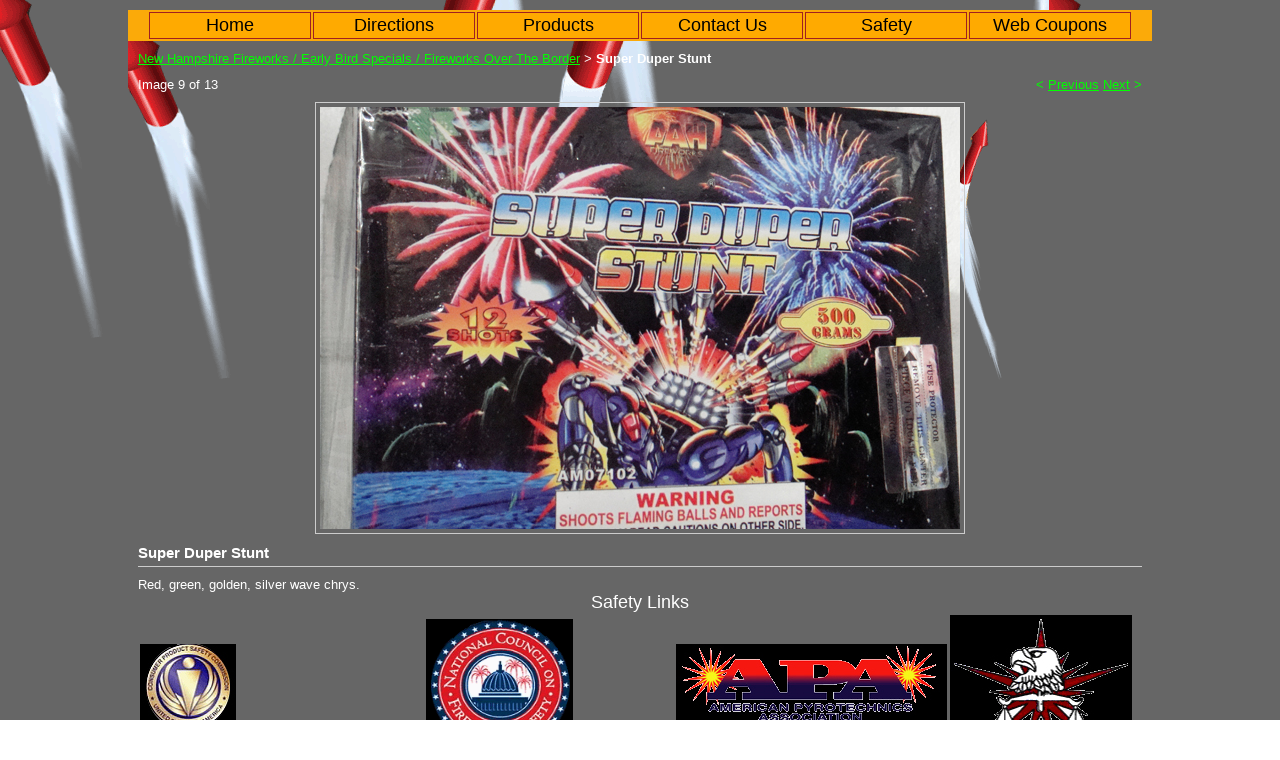

--- FILE ---
content_type: text/html; charset=utf-8
request_url: https://www.fireworksusa.com/albums/album_image/7427568/5992798.htm
body_size: 11928
content:
 <!DOCTYPE HTML PUBLIC "-//W3C//DTD HTML 4.01 Transitional//EN">
<html>
	<head>
		<title>Image</title>					
		<meta name="keywords" content="">
		<meta name="description" content="">
		<meta name="viewport" content="width=device-width, initial-scale=1">
		<link rel="stylesheet" type="text/css" href="/css/template-domain-977219.css?_=1558399965" />
		<link rel="stylesheet" type="text/css" href="/css/designs/templateText.css?_=1476481955" />
		
		
            <link rel="alternate" href="http://m.fireworksusa.com/albums/album_image/7427568/5992798.htm">
        
	<script src="//ajax.googleapis.com/ajax/libs/jquery/1.6.1/jquery.min.js" type="text/javascript" language="javascript"></script> <script src="/_js/jquery/extensions.js" type="text/javascript" language="javascript"></script> 
						<script type="text/javascript" language="javascript">
							jQuery.noConflict(); 
						</script>
					<!--[if IE]><script type="text/javascript" src="/_js/v2/iequirks-min.js?_=1476481955"></script><![endif]--></head>
	<body id="quirks" topmargin="0" bottommargin="0" leftmargin="0" rightmargin="0" marginwidth="0" marginheight="0">
	
		<!-- Admin -->
		
		
		<table cellspacing="0" cellpadding="10" bgcolor="807b80" background="/f/design/t_page_background.gif?_=1558399965" width="100%" height="100%">
			<tr>
				<td valign="top">
					<table cellspacing="0" cellpadding="0" bgcolor="000000" border="0" width="1024" align="center">
					<tr>
						<td valign="top">
							<table cellspacing="0" cellpadding="0" border="0" width="100%">
								
									<!-- HORIZONTAL INDEX ABOVE HEADER -->
									<tr>
										<td id="cm-navigation">
	<table cellspacing="2" cellpadding="0" border="0">
		
			<tr>
		
				<td>
					<table cellspacing="1" cellpadding="0" border="0" width="100%">
						<tr>
			
			
			<td class="link">
				<a href="/Home.html" onclick="return false;" class="link">Home</a>
				
			</td>
			
			
						</tr>
					</table>
				</td>
			
				<td>
					<table cellspacing="1" cellpadding="0" border="0" width="100%">
						<tr>
			
			
			<td class="link">
				<a href="/directions.html" onclick="return false;" class="link">Directions</a>
				
			</td>
			
			
						</tr>
					</table>
				</td>
			
				<td>
					<table cellspacing="1" cellpadding="0" border="0" width="100%">
						<tr>
			
			
			<td class="link">
				<a href="/products.html" onclick="return false;" class="link">Products</a>
				
			</td>
			
			
						</tr>
					</table>
				</td>
			
				<td>
					<table cellspacing="1" cellpadding="0" border="0" width="100%">
						<tr>
			
			
			<td class="link">
				<a href="/contact.html" onclick="return false;" class="link">Contact Us</a>
				
			</td>
			
			
						</tr>
					</table>
				</td>
			
				<td>
					<table cellspacing="1" cellpadding="0" border="0" width="100%">
						<tr>
			
			
			<td class="link">
				<a href="/safety.html" onclick="return false;" class="link">Safety</a>
				
			</td>
			
			
						</tr>
					</table>
				</td>
			
				<td>
					<table cellspacing="1" cellpadding="0" border="0" width="100%">
						<tr>
			
			
			<td class="link">
				<a href="/Web_Coupons.html" onclick="return false;" class="link">Web Coupons</a>
				
			</td>
			
			
						</tr>
					</table>
				</td>
			
			</tr>
		
	</table>
	
	<!-- Template JS -->
	<script type="text/javascript" src="https://ajax.googleapis.com/ajax/libs/jqueryui/1.8.13/jquery-ui.min.js?_=1476481955"></script>
	<script type="text/javascript" src="/_js/v2/jquery.cm.navigation-min.js?_=1476481955"></script>
	<script type="text/javascript">CM.navigation.init({indexPosition:1});</script>
</td>
									</tr>
								
							
								<!-- HEADER -->
								
	<tr>
		<td valign="top">
			<div id="templateHeader" style="width:100%;height:150px;position:relative;margin:0px;padding:0px;overflow:hidden;background-color:none;display:none;">
				<table cellspacing="0" height="150" cellpadding="0" border="0" width="100%">
				<tr>
					<td><a href="/"><img src="/s.gif" width="100%" height="150" border="0" /></a></td>
				</tr>
				</table>
				<img id="cover" src="/s.gif" width="100%" height="150" alt="Header Graphic">
				
					<div id="layer1Text" class="layerTextInit" style="display:none;"></div>
				
					<div id="layer2Text" class="layerTextInit" style="display:none;"></div>
				
					<div id="layer3Text" class="layerTextInit" style="display:none;"></div>
				
				<a id="homeLink" href="/"><img id="cover2" src="/s.gif" width="0" height="0" alt="Header Graphic" /></a>
			</div>
		</td>
	</tr>

								<tr>
									<td height="100%">
										<table cellspacing="0" cellpadding="0" border="0" width="100%">
											<tr>
												
												<td height="100%" bgcolor="666666" valign="top" background="/f/design/t_body_background.gif?_=1558399965">
													<table height="100%" cellspacing="0" cellpadding="10" border="0" width="100%" background="/f/design/t_body_background.gif?_=1558399965" bgcolor="666666">
														<tr>
															<td valign="top" style="padding:10px 10px;padding-left:;">
															
																<!-- Breadcrumbs -->
																<font face="arial" size="2">
	
			<a href="/Early_Bird_Specials.html">New Hampshire Fireworks / Early Bird Specials / Fireworks Over The Border</a> <font face="courier">&gt;</font>
		
			<strong>Super Duper Stunt</strong>
		
	<table height="10"><tr><td></td></tr></table>
</font>
																
																<!-- Title -->
																
																
																<!-- Subtitle -->
																
																
																<!-- Errors -->
																
								
																<!-- DISPLAY CONTENT -->
																 <style type="text/css">
	h3.photoTitle {
		margin:0;
		border-bottom:1px solid #ccc;
		padding-bottom:5px;
		margin-bottom:10px;
	}
	
	.photoHeader, .photoInfo, .photoContainer {
		padding:0;
	}
	.photoHeader a.nav {
		text-decoration:none;
	}
	.photoContainer {
		padding:10px 0;
		margin:0;
		text-align:center;
		vertical-align:middle;

	}
	
	
	 	.photoContainer table tr td {
			border:1px solid #ccc;
			padding:4px;		
		} 
	

	.photoContainer a {
		display:block;
	}
	
	.photoContainer img {
		max-width:650px;
	}
</style>


	<div class="photoHeader">
		<div style="float:left;">Image 9 of 13</div>
		<div style="float:right;">
			<a class="nav" href="/albums/album_image/7427568/5992797.htm">&lt; <u>Previous</u></a>&nbsp;<a class="nav" href="/albums/album_image/7427568/5992801.htm"><u>Next</u> &gt;</a>
		</div>
		<div style="clear:both;"></div>
	</div>


<div class="photoContainer">			
	<table align="center" cellpadding="0" cellspacing="0" border="0">
		<tr>
			<td>
				<a href="/albums/album_image/7427568/5992801.htm"><img id="photo" src="/i/500GRAM/17SuperDuperStunt.jpg" border="0" alt="Super Duper Stunt"></a>				
			</td>
		</tr>
	</table>
</div>		
<div class="photoInfo">
	
		<h3 class="photoTitle">Super Duper Stunt</h3>
	Red, green, golden, silver wave chrys. 
</div> 
																
																<!-- Footer -->
																
																	<div style='clear:both;'><table border="0" cellpadding="1" cellspacing="1" width="100%">
	<caption>
		<span style="font-size: large">Safety Links</span></caption>
	<tbody>
		<tr>
			<td><img alt="US Consumer Product Safety Commission" class="img-responsive" src="/i/Safety/cpscBlack.jpg" style="width: 96px; height: 86px;" /></td>
			<td><img align="middle" alt="National Council On Fireworks Safety" class="img-responsive" src="/i/Safety/ncfsBlack.gif" style="width: 147px; height: 135px" /></td>
			<td><img align="middle" alt="American Pyrotechnics Association" class="img-responsive" src="/i/Safety/apaBlack.jpg" style="width: 271px; height: 86px;" /></td>
			<td><img alt="National Fireworks Association" class="img-responsive" src="/i/Safety/nfaBlack.jpg" style="width: 182px; height: 144px;" /></td>
		</tr>
		<tr>
			<td style="text-align: center"><span style="font-size:16px;"><a href="http://www.cpsc.gov/cpscpub/pubs/012.html" target="_blank">US Consumer Product Safety Commission</a></span></td>
			<td style="text-align: center"><a href="https://www.nsc.org "><span style="font-size:16px;"><u>National Council on Fireworks Safety</u></span></a></td>
			<td style="text-align: center"><span style="font-size:16px;"><a href="https://www.americanpyro.com" target="_blank">American Pyrotechnics Association</a></span></td>
			<td style="text-align: center"><span style="font-size:16px;"><a href="http://www.nationalfireworks.org/" target="_blank">National Fireworks Association</a></span></td>
		</tr>
	</tbody>
</table>
<p style="text-align: center"><a href="http://www.facebook.com/FireworksOver.TheBorder"><img alt="Follow us on Face Book" src="/i/facebook.png" style="border-bottom: 0px solid; border-left: 0px solid; width: 42px; height: 43px; border-top: 0px solid; border-right: 0px solid" /></a>&nbsp;<span style="font-size: 36px"> <a href="http://fireworksusa.blogspot.com/"><img alt="Visit our Blog" src="/i/Blog.gif" style="border-bottom: 0px solid; border-left: 0px solid; width: 45px; height: 43px; border-top: 0px solid; border-right: 0px solid" /></a>&nbsp; </span></p>
<p style="text-align: center"><span style="font-size:16px;">** You must be 21 or with someone 21 years of age to enter the fireworks store. **<br />
** Please check your local state, city or town regulations regarding the possession and use of fireworks. **&nbsp;</span></p>
<p style="text-align: center"><span style="font-size:16px;"><a href="https://secure.systemsecure.com/host/login/296.htm">&copy;</a>&nbsp;Copyright&nbsp; 2009 - 2025 Fireworks Over The Border- &nbsp;All rights reserved</span></p>
<p><span style="font-size:16px;"><a href="http://www.completewebpagedesign.com">Web Design by KaSondera</a></span></p>
<p><span style="font-size: 9px"><span style="font-size: 36px"><span style="font-size:14px;"><a href="https://mail.b.hostedemail.com">Mail</a></span></span></span></p>
<table align="left" border="0" cellpadding="1" cellspacing="1" style="width: 200px">
	<tbody>
		<tr>
			<td><strong>You are Fireworks Visitor No.</strong></td>
		</tr>
		<tr>
<!-- Default Statcounter code for Fireworks Over The Border
http://www.fireworksusa.com --><script type="text/javascript">
var sc_project=5778702; 
var sc_invisible=0; 
var sc_security="ade4bab1"; 
var scJsHost = (("https:" == document.location.protocol) ?
"https://secure." : "http://www.");
document.write("<sc"+"ript type='text/javascript' src='" +
scJsHost+
"statcounter.com/counter/counter.js'></"+"script>");
</script><noscript><div class="statcounter"><a title="web counter"
href="http://statcounter.com/" target="_blank"><img
class="statcounter"
src="//c.statcounter.com/5778702/0/ade4bab1/0/" alt="web
counter"></a></div></noscript><!-- End of Statcounter Code -->		</tr>
	</tbody>
</table>
<p><bgsound balance="0" loop="100" src="/f/Rocketing_Stars.mp3" volume="0"></bgsound></p>
<script language="javascript">
</script></div>
																
																
																<!-- Referral Link -->
																
																	<p clear="all" style="clear:both;"></p>
																	<div class="hostReferralLink" style="font-size:10px;">Powered by completewebpages.com <a target="_blank" href="http://www.completewebpages.com?rid=2070">easy web page builder</a></div>
																
								
															</td>
														</tr>
													</table>
												</td>
												
												
											</tr>
										</table>
									</td>
								</tr>
							</table>
						</td>
					</tr>
				</table>
				
				</td>
			</tr>
		</table>
	</body>
</html>